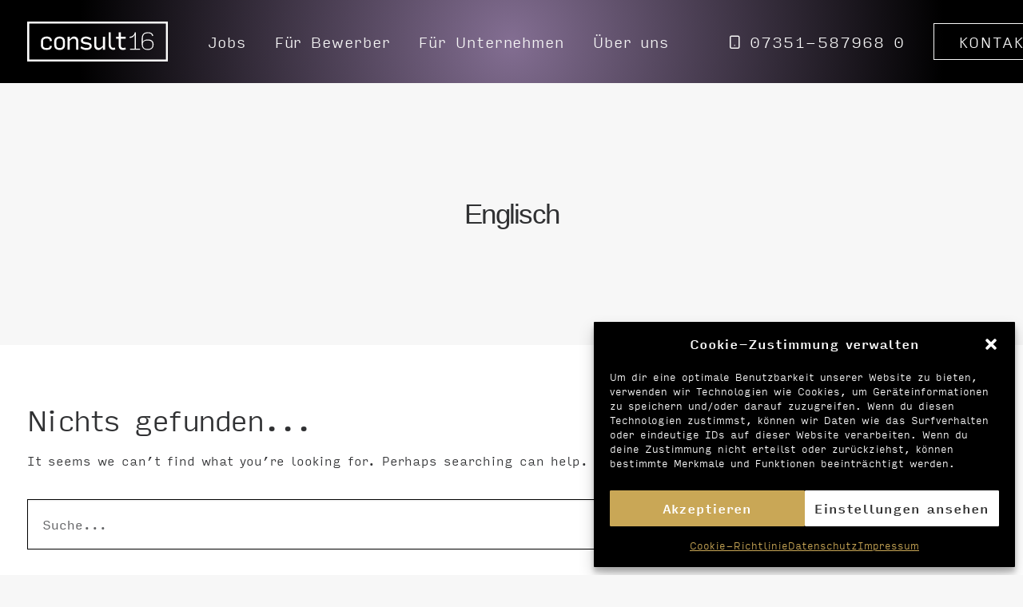

--- FILE ---
content_type: image/svg+xml
request_url: https://consult16.de/wp-content/uploads/2022/01/consult16-logo-dunkel.svg
body_size: 3530
content:
<svg xmlns="http://www.w3.org/2000/svg" viewBox="0 0 268.34 76.33"><defs><style>.cls-1{fill:#222221;}</style></defs><g id="Ebene_2" data-name="Ebene 2"><g id="Ebene_1-2" data-name="Ebene 1"><path class="cls-1" d="M37,54.27q-5.59,0-8.22-2.46a9,9,0,0,1-2.64-6.93v-6.7q0-4.8,3-7.18a12.18,12.18,0,0,1,7.85-2.37c3.24,0,5.69.69,7.37,2.09s2.62,3.53,2.83,6.43l-4,.24c-.13-2-.69-3.35-1.66-4a8.15,8.15,0,0,0-4.55-1A8,8,0,0,0,32,33.67c-1.16.89-1.73,2.39-1.73,4.51v6.7c0,2,.57,3.46,1.73,4.34a8.06,8.06,0,0,0,5,1.33,9.67,9.67,0,0,0,4.51-.81c1-.54,1.51-1.68,1.62-3.41l4,.25a7.49,7.49,0,0,1-2.81,5.83Q41.79,54.27,37,54.27Z"/><path class="cls-1" d="M61.8,54.27A11.51,11.51,0,0,1,54.35,52q-2.84-2.3-2.84-7.09v-6.7c0-3.22,1-5.62,2.86-7.2a11.38,11.38,0,0,1,7.47-2.35A11.17,11.17,0,0,1,69.26,31q2.82,2.37,2.82,7.2v6.7q0,4.8-2.83,7.09A11.51,11.51,0,0,1,61.8,54.27Zm0-3.72a6.91,6.91,0,0,0,4.63-1.33c1-.88,1.54-2.33,1.54-4.34v-6.7a5.71,5.71,0,0,0-1.54-4.4,6.62,6.62,0,0,0-4.63-1.43,6.62,6.62,0,0,0-4.63,1.43,5.71,5.71,0,0,0-1.54,4.4v6.7c0,2,.51,3.46,1.54,4.34A6.91,6.91,0,0,0,61.8,50.55Z"/><path class="cls-1" d="M76.92,53.85V29H81v4.14h1.23a7.4,7.4,0,0,1,2.86-3.31,8,8,0,0,1,4.38-1.24,7.64,7.64,0,0,1,5.83,2.29,8.7,8.7,0,0,1,2.15,6.19V53.85H93.37V37.93a5.37,5.37,0,0,0-1.38-4,4.81,4.81,0,0,0-3.47-1.32,6.92,6.92,0,0,0-4.12,1.22A19,19,0,0,0,81,36.9v17Z"/><path class="cls-1" d="M112.93,54.27a19.86,19.86,0,0,1-6.05-.93,16.89,16.89,0,0,1-5.38-2.88l1.85-3.26a14.39,14.39,0,0,0,4.5,2.5,15.79,15.79,0,0,0,5.08.85,12.66,12.66,0,0,0,4.09-.66,2.68,2.68,0,0,0,2-2.8,2.58,2.58,0,0,0-1.61-2.51,23,23,0,0,0-5.88-1.27,15.36,15.36,0,0,1-6.85-2.14,5.67,5.67,0,0,1-2.32-5,6.35,6.35,0,0,1,2.79-5.62,11.43,11.43,0,0,1,6.5-1.88,16.18,16.18,0,0,1,5.62,1,18.33,18.33,0,0,1,5,2.81l-1.85,3.27a16.71,16.71,0,0,0-4.12-2.44,12.08,12.08,0,0,0-4.65-.91,8.68,8.68,0,0,0-3.6.74,2.74,2.74,0,0,0-1.62,2.73,2.57,2.57,0,0,0,1.5,2.46,20.14,20.14,0,0,0,5.78,1.31,14.6,14.6,0,0,1,7,2.29,5.78,5.78,0,0,1,2.34,4.9,6.09,6.09,0,0,1-3.13,5.69A13.73,13.73,0,0,1,112.93,54.27Z"/><path class="cls-1" d="M135.7,54.27A7.57,7.57,0,0,1,129.9,52a8.59,8.59,0,0,1-2.18-6.16V29h4.11V45a5.75,5.75,0,0,0,1.24,4,4.62,4.62,0,0,0,3.62,1.37,7.39,7.39,0,0,0,3.76-1.1A15,15,0,0,0,144.17,46V29h4.12V53.85h-4.12V49.72h-1.23A7.4,7.4,0,0,1,140.08,53,8,8,0,0,1,135.7,54.27Z"/><path class="cls-1" d="M164.06,54.06a8.08,8.08,0,0,1-6.52-2.81,10,10,0,0,1-2.36-6.66V20.77h4.11V44.63a6.51,6.51,0,0,0,1.21,3.89,4.23,4.23,0,0,0,3.68,1.69,5.76,5.76,0,0,0,1.44-.2,7.55,7.55,0,0,0,1.44-.5l.83,3.6a8.36,8.36,0,0,1-1.77.68A7.81,7.81,0,0,1,164.06,54.06Z"/><path class="cls-1" d="M182.59,54.23c-2.71,0-4.76-.72-6.13-2.15s-2.05-3.56-2.05-6.37v-13h-4.94V29h4.94V20.77h4.11V29h9v3.72h-9v13a4.81,4.81,0,0,0,1.19,3.59,4.39,4.39,0,0,0,3.13,1.13,10.93,10.93,0,0,0,2-.2,15.6,15.6,0,0,0,2.26-.62l.82,3.61a17.19,17.19,0,0,1-2.73.71A15.92,15.92,0,0,1,182.59,54.23Z"/><path class="cls-1" d="M195.9,53.85V52h9V25.53h-.37a8.32,8.32,0,0,1-3.39,4.11,10.15,10.15,0,0,1-5.7,1.63l-.41-2.19a10.09,10.09,0,0,0,6.72-2.29,9.25,9.25,0,0,0,3.27-6H207V52h8.22v1.86Z"/><path class="cls-1" d="M229.5,54.27q-5.52,0-8.41-3c-1.94-2-2.9-5-2.9-8.81v-10q0-5.91,2.81-9t8.58-3.06q4.89,0,7.41,1.59a7.7,7.7,0,0,1,3.25,5.27l-2.1.5c-.44-2.13-1.28-3.57-2.53-4.34s-3.29-1.16-6.11-1.16q-4.94,0-7.1,2.37t-2.16,7.8V38h.42a8.05,8.05,0,0,1,3.55-2.79,14.92,14.92,0,0,1,5.74-1c3.68,0,6.4.82,8.19,2.44A8.19,8.19,0,0,1,240.81,43v.91c0,3.28-1,5.82-3,7.63S233.09,54.27,229.5,54.27Zm0-1.86c3.12,0,5.44-.69,6.95-2s2.26-3.48,2.26-6.35v-.54c0-2.5-.75-4.36-2.26-5.56s-3.83-1.8-6.95-1.8-5.45.6-7,1.8-2.27,3.06-2.27,5.56V44q0,4.31,2.27,6.35C224,51.72,226.33,52.41,229.46,52.41Z"/><path class="cls-1" d="M268.34,76.33H0V0H268.34ZM4,72.33H264.34V4H4Z"/></g></g></svg>

--- FILE ---
content_type: image/svg+xml
request_url: https://consult16.de/wp-content/uploads/2022/01/consult16-logo.svg
body_size: 3539
content:
<svg xmlns="http://www.w3.org/2000/svg" viewBox="0 0 268.34 76.33"><defs><style>.cls-1{fill:#fff;}</style></defs><g id="Ebene_2" data-name="Ebene 2"><g id="Ebene_1-2" data-name="Ebene 1"><path class="cls-1" d="M37,54.27q-5.59,0-8.22-2.46a9,9,0,0,1-2.64-6.93v-6.7q0-4.8,3-7.18a12.18,12.18,0,0,1,7.85-2.37c3.24,0,5.69.69,7.37,2.09s2.62,3.53,2.83,6.43l-4,.24c-.13-2-.69-3.35-1.66-4a8.15,8.15,0,0,0-4.55-1A8,8,0,0,0,32,33.67c-1.16.89-1.73,2.39-1.73,4.51v6.7c0,2,.57,3.46,1.73,4.34a8.06,8.06,0,0,0,5,1.33,9.67,9.67,0,0,0,4.51-.81c1-.54,1.51-1.68,1.62-3.41l4,.25a7.49,7.49,0,0,1-2.81,5.83Q41.79,54.27,37,54.27Z"/><path class="cls-1" d="M61.8,54.27A11.51,11.51,0,0,1,54.35,52q-2.84-2.3-2.84-7.09v-6.7c0-3.22,1-5.62,2.86-7.2a11.38,11.38,0,0,1,7.47-2.35A11.17,11.17,0,0,1,69.26,31q2.82,2.37,2.82,7.2v6.7q0,4.8-2.83,7.09A11.51,11.51,0,0,1,61.8,54.27Zm0-3.72a6.91,6.91,0,0,0,4.63-1.33c1-.88,1.54-2.33,1.54-4.34v-6.7a5.71,5.71,0,0,0-1.54-4.4,6.62,6.62,0,0,0-4.63-1.43,6.62,6.62,0,0,0-4.63,1.43,5.71,5.71,0,0,0-1.54,4.4v6.7c0,2,.51,3.46,1.54,4.34A6.91,6.91,0,0,0,61.8,50.55Z"/><path class="cls-1" d="M76.92,53.85V29H81v4.14h1.23a7.4,7.4,0,0,1,2.86-3.31,8,8,0,0,1,4.38-1.24,7.64,7.64,0,0,1,5.83,2.29,8.7,8.7,0,0,1,2.15,6.19V53.85H93.37V37.93a5.37,5.37,0,0,0-1.38-4,4.81,4.81,0,0,0-3.47-1.32,6.92,6.92,0,0,0-4.12,1.22A19,19,0,0,0,81,36.9v17Z"/><path class="cls-1" d="M112.93,54.27a19.86,19.86,0,0,1-6.05-.93,16.89,16.89,0,0,1-5.38-2.88l1.85-3.26a14.39,14.39,0,0,0,4.5,2.5,15.79,15.79,0,0,0,5.08.85,12.66,12.66,0,0,0,4.09-.66,2.68,2.68,0,0,0,2-2.8,2.58,2.58,0,0,0-1.61-2.51,23,23,0,0,0-5.88-1.27,15.36,15.36,0,0,1-6.85-2.14,5.67,5.67,0,0,1-2.32-5,6.35,6.35,0,0,1,2.79-5.62,11.43,11.43,0,0,1,6.5-1.88,16.18,16.18,0,0,1,5.62,1,18.33,18.33,0,0,1,5,2.81l-1.85,3.27a16.71,16.71,0,0,0-4.12-2.44,12.08,12.08,0,0,0-4.65-.91,8.68,8.68,0,0,0-3.6.74,2.74,2.74,0,0,0-1.62,2.73,2.57,2.57,0,0,0,1.5,2.46,20.14,20.14,0,0,0,5.78,1.31,14.6,14.6,0,0,1,7,2.29,5.78,5.78,0,0,1,2.34,4.9,6.09,6.09,0,0,1-3.13,5.69A13.73,13.73,0,0,1,112.93,54.27Z"/><path class="cls-1" d="M135.7,54.27A7.57,7.57,0,0,1,129.9,52a8.59,8.59,0,0,1-2.18-6.16V29h4.11V45a5.75,5.75,0,0,0,1.24,4,4.62,4.62,0,0,0,3.62,1.37,7.39,7.39,0,0,0,3.76-1.1A15,15,0,0,0,144.17,46V29h4.12V53.85h-4.12V49.72h-1.23A7.4,7.4,0,0,1,140.08,53,8,8,0,0,1,135.7,54.27Z"/><path class="cls-1" d="M164.06,54.06a8.08,8.08,0,0,1-6.52-2.81,10,10,0,0,1-2.36-6.66V20.77h4.11V44.63a6.51,6.51,0,0,0,1.21,3.89,4.23,4.23,0,0,0,3.68,1.69,5.76,5.76,0,0,0,1.44-.2,7.55,7.55,0,0,0,1.44-.5l.83,3.6a8.36,8.36,0,0,1-1.77.68A7.81,7.81,0,0,1,164.06,54.06Z"/><path class="cls-1" d="M182.59,54.23c-2.71,0-4.76-.72-6.13-2.15s-2.05-3.56-2.05-6.37v-13h-4.94V29h4.94V20.77h4.11V29h9v3.72h-9v13a4.81,4.81,0,0,0,1.19,3.59,4.39,4.39,0,0,0,3.13,1.13,10.93,10.93,0,0,0,2-.2,15.6,15.6,0,0,0,2.26-.62l.82,3.61a17.19,17.19,0,0,1-2.73.71A15.92,15.92,0,0,1,182.59,54.23Z"/><path class="cls-1" d="M195.9,53.85V52h9V25.53h-.37a8.32,8.32,0,0,1-3.39,4.11,10.15,10.15,0,0,1-5.7,1.63l-.41-2.19a10.09,10.09,0,0,0,6.72-2.29,9.25,9.25,0,0,0,3.27-6H207V52h8.22v1.86Z"/><path class="cls-1" d="M229.5,54.27q-5.52,0-8.41-3c-1.94-2-2.9-5-2.9-8.81v-10q0-5.91,2.81-9t8.58-3.06q4.89,0,7.41,1.59a7.7,7.7,0,0,1,3.25,5.27l-2.1.5c-.44-2.13-1.28-3.57-2.53-4.34s-3.29-1.16-6.11-1.16q-4.94,0-7.1,2.37t-2.16,7.8V38h.42a8.05,8.05,0,0,1,3.55-2.79,14.92,14.92,0,0,1,5.74-1c3.68,0,6.4.82,8.19,2.44A8.19,8.19,0,0,1,240.81,43v.91c0,3.28-1,5.82-3,7.63S233.09,54.27,229.5,54.27Zm0-1.86c3.12,0,5.44-.69,6.95-2s2.26-3.48,2.26-6.35v-.54c0-2.5-.75-4.36-2.26-5.56s-3.83-1.8-6.95-1.8-5.45.6-7,1.8-2.27,3.06-2.27,5.56V44q0,4.31,2.27,6.35C224,51.72,226.33,52.41,229.46,52.41Z"/><path class="cls-1" d="M268.34,76.33H0V0H268.34ZM4,72.33H264.34V4H4Z"/></g></g></svg>